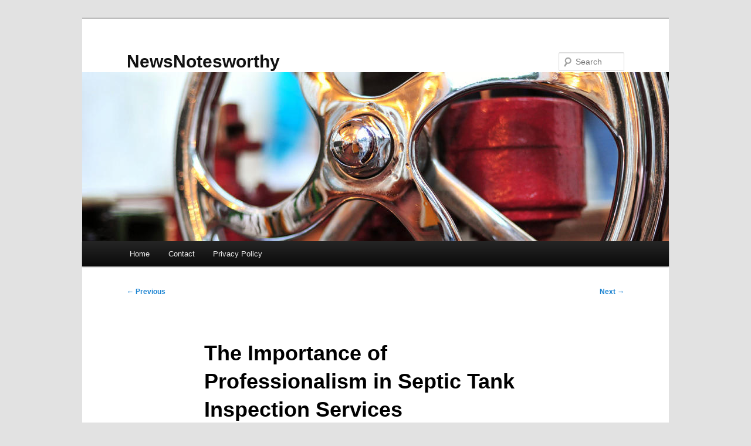

--- FILE ---
content_type: text/html; charset=UTF-8
request_url: https://chala-head.com/779/the-importance-of-professionalism-in-septic-tank-inspection-services/
body_size: 9909
content:
<!DOCTYPE html>
<html lang="en-US">
<head>
<meta charset="UTF-8" />
<meta name="viewport" content="width=device-width, initial-scale=1.0" />
<title>
The Importance of Professionalism in Septic Tank Inspection Services | NewsNotesworthy	</title>
<link rel="profile" href="https://gmpg.org/xfn/11" />
<link rel="stylesheet" type="text/css" media="all" href="https://chala-head.com/wp-content/themes/twentyeleven/style.css?ver=20251202" />
<link rel="pingback" href="https://chala-head.com/xmlrpc.php">
<meta name='robots' content='max-image-preview:large' />
<link rel="alternate" type="application/rss+xml" title="NewsNotesworthy &raquo; Feed" href="https://chala-head.com/feed/" />
<link rel="alternate" type="application/rss+xml" title="NewsNotesworthy &raquo; Comments Feed" href="https://chala-head.com/comments/feed/" />
<link rel="alternate" title="oEmbed (JSON)" type="application/json+oembed" href="https://chala-head.com/wp-json/oembed/1.0/embed?url=https%3A%2F%2Fchala-head.com%2F779%2Fthe-importance-of-professionalism-in-septic-tank-inspection-services%2F" />
<link rel="alternate" title="oEmbed (XML)" type="text/xml+oembed" href="https://chala-head.com/wp-json/oembed/1.0/embed?url=https%3A%2F%2Fchala-head.com%2F779%2Fthe-importance-of-professionalism-in-septic-tank-inspection-services%2F&#038;format=xml" />
<style id='wp-img-auto-sizes-contain-inline-css' type='text/css'>
img:is([sizes=auto i],[sizes^="auto," i]){contain-intrinsic-size:3000px 1500px}
/*# sourceURL=wp-img-auto-sizes-contain-inline-css */
</style>
<style id='wp-emoji-styles-inline-css' type='text/css'>

	img.wp-smiley, img.emoji {
		display: inline !important;
		border: none !important;
		box-shadow: none !important;
		height: 1em !important;
		width: 1em !important;
		margin: 0 0.07em !important;
		vertical-align: -0.1em !important;
		background: none !important;
		padding: 0 !important;
	}
/*# sourceURL=wp-emoji-styles-inline-css */
</style>
<style id='wp-block-library-inline-css' type='text/css'>
:root{--wp-block-synced-color:#7a00df;--wp-block-synced-color--rgb:122,0,223;--wp-bound-block-color:var(--wp-block-synced-color);--wp-editor-canvas-background:#ddd;--wp-admin-theme-color:#007cba;--wp-admin-theme-color--rgb:0,124,186;--wp-admin-theme-color-darker-10:#006ba1;--wp-admin-theme-color-darker-10--rgb:0,107,160.5;--wp-admin-theme-color-darker-20:#005a87;--wp-admin-theme-color-darker-20--rgb:0,90,135;--wp-admin-border-width-focus:2px}@media (min-resolution:192dpi){:root{--wp-admin-border-width-focus:1.5px}}.wp-element-button{cursor:pointer}:root .has-very-light-gray-background-color{background-color:#eee}:root .has-very-dark-gray-background-color{background-color:#313131}:root .has-very-light-gray-color{color:#eee}:root .has-very-dark-gray-color{color:#313131}:root .has-vivid-green-cyan-to-vivid-cyan-blue-gradient-background{background:linear-gradient(135deg,#00d084,#0693e3)}:root .has-purple-crush-gradient-background{background:linear-gradient(135deg,#34e2e4,#4721fb 50%,#ab1dfe)}:root .has-hazy-dawn-gradient-background{background:linear-gradient(135deg,#faaca8,#dad0ec)}:root .has-subdued-olive-gradient-background{background:linear-gradient(135deg,#fafae1,#67a671)}:root .has-atomic-cream-gradient-background{background:linear-gradient(135deg,#fdd79a,#004a59)}:root .has-nightshade-gradient-background{background:linear-gradient(135deg,#330968,#31cdcf)}:root .has-midnight-gradient-background{background:linear-gradient(135deg,#020381,#2874fc)}:root{--wp--preset--font-size--normal:16px;--wp--preset--font-size--huge:42px}.has-regular-font-size{font-size:1em}.has-larger-font-size{font-size:2.625em}.has-normal-font-size{font-size:var(--wp--preset--font-size--normal)}.has-huge-font-size{font-size:var(--wp--preset--font-size--huge)}.has-text-align-center{text-align:center}.has-text-align-left{text-align:left}.has-text-align-right{text-align:right}.has-fit-text{white-space:nowrap!important}#end-resizable-editor-section{display:none}.aligncenter{clear:both}.items-justified-left{justify-content:flex-start}.items-justified-center{justify-content:center}.items-justified-right{justify-content:flex-end}.items-justified-space-between{justify-content:space-between}.screen-reader-text{border:0;clip-path:inset(50%);height:1px;margin:-1px;overflow:hidden;padding:0;position:absolute;width:1px;word-wrap:normal!important}.screen-reader-text:focus{background-color:#ddd;clip-path:none;color:#444;display:block;font-size:1em;height:auto;left:5px;line-height:normal;padding:15px 23px 14px;text-decoration:none;top:5px;width:auto;z-index:100000}html :where(.has-border-color){border-style:solid}html :where([style*=border-top-color]){border-top-style:solid}html :where([style*=border-right-color]){border-right-style:solid}html :where([style*=border-bottom-color]){border-bottom-style:solid}html :where([style*=border-left-color]){border-left-style:solid}html :where([style*=border-width]){border-style:solid}html :where([style*=border-top-width]){border-top-style:solid}html :where([style*=border-right-width]){border-right-style:solid}html :where([style*=border-bottom-width]){border-bottom-style:solid}html :where([style*=border-left-width]){border-left-style:solid}html :where(img[class*=wp-image-]){height:auto;max-width:100%}:where(figure){margin:0 0 1em}html :where(.is-position-sticky){--wp-admin--admin-bar--position-offset:var(--wp-admin--admin-bar--height,0px)}@media screen and (max-width:600px){html :where(.is-position-sticky){--wp-admin--admin-bar--position-offset:0px}}

/*# sourceURL=wp-block-library-inline-css */
</style><style id='global-styles-inline-css' type='text/css'>
:root{--wp--preset--aspect-ratio--square: 1;--wp--preset--aspect-ratio--4-3: 4/3;--wp--preset--aspect-ratio--3-4: 3/4;--wp--preset--aspect-ratio--3-2: 3/2;--wp--preset--aspect-ratio--2-3: 2/3;--wp--preset--aspect-ratio--16-9: 16/9;--wp--preset--aspect-ratio--9-16: 9/16;--wp--preset--color--black: #000;--wp--preset--color--cyan-bluish-gray: #abb8c3;--wp--preset--color--white: #fff;--wp--preset--color--pale-pink: #f78da7;--wp--preset--color--vivid-red: #cf2e2e;--wp--preset--color--luminous-vivid-orange: #ff6900;--wp--preset--color--luminous-vivid-amber: #fcb900;--wp--preset--color--light-green-cyan: #7bdcb5;--wp--preset--color--vivid-green-cyan: #00d084;--wp--preset--color--pale-cyan-blue: #8ed1fc;--wp--preset--color--vivid-cyan-blue: #0693e3;--wp--preset--color--vivid-purple: #9b51e0;--wp--preset--color--blue: #1982d1;--wp--preset--color--dark-gray: #373737;--wp--preset--color--medium-gray: #666;--wp--preset--color--light-gray: #e2e2e2;--wp--preset--gradient--vivid-cyan-blue-to-vivid-purple: linear-gradient(135deg,rgb(6,147,227) 0%,rgb(155,81,224) 100%);--wp--preset--gradient--light-green-cyan-to-vivid-green-cyan: linear-gradient(135deg,rgb(122,220,180) 0%,rgb(0,208,130) 100%);--wp--preset--gradient--luminous-vivid-amber-to-luminous-vivid-orange: linear-gradient(135deg,rgb(252,185,0) 0%,rgb(255,105,0) 100%);--wp--preset--gradient--luminous-vivid-orange-to-vivid-red: linear-gradient(135deg,rgb(255,105,0) 0%,rgb(207,46,46) 100%);--wp--preset--gradient--very-light-gray-to-cyan-bluish-gray: linear-gradient(135deg,rgb(238,238,238) 0%,rgb(169,184,195) 100%);--wp--preset--gradient--cool-to-warm-spectrum: linear-gradient(135deg,rgb(74,234,220) 0%,rgb(151,120,209) 20%,rgb(207,42,186) 40%,rgb(238,44,130) 60%,rgb(251,105,98) 80%,rgb(254,248,76) 100%);--wp--preset--gradient--blush-light-purple: linear-gradient(135deg,rgb(255,206,236) 0%,rgb(152,150,240) 100%);--wp--preset--gradient--blush-bordeaux: linear-gradient(135deg,rgb(254,205,165) 0%,rgb(254,45,45) 50%,rgb(107,0,62) 100%);--wp--preset--gradient--luminous-dusk: linear-gradient(135deg,rgb(255,203,112) 0%,rgb(199,81,192) 50%,rgb(65,88,208) 100%);--wp--preset--gradient--pale-ocean: linear-gradient(135deg,rgb(255,245,203) 0%,rgb(182,227,212) 50%,rgb(51,167,181) 100%);--wp--preset--gradient--electric-grass: linear-gradient(135deg,rgb(202,248,128) 0%,rgb(113,206,126) 100%);--wp--preset--gradient--midnight: linear-gradient(135deg,rgb(2,3,129) 0%,rgb(40,116,252) 100%);--wp--preset--font-size--small: 13px;--wp--preset--font-size--medium: 20px;--wp--preset--font-size--large: 36px;--wp--preset--font-size--x-large: 42px;--wp--preset--spacing--20: 0.44rem;--wp--preset--spacing--30: 0.67rem;--wp--preset--spacing--40: 1rem;--wp--preset--spacing--50: 1.5rem;--wp--preset--spacing--60: 2.25rem;--wp--preset--spacing--70: 3.38rem;--wp--preset--spacing--80: 5.06rem;--wp--preset--shadow--natural: 6px 6px 9px rgba(0, 0, 0, 0.2);--wp--preset--shadow--deep: 12px 12px 50px rgba(0, 0, 0, 0.4);--wp--preset--shadow--sharp: 6px 6px 0px rgba(0, 0, 0, 0.2);--wp--preset--shadow--outlined: 6px 6px 0px -3px rgb(255, 255, 255), 6px 6px rgb(0, 0, 0);--wp--preset--shadow--crisp: 6px 6px 0px rgb(0, 0, 0);}:where(.is-layout-flex){gap: 0.5em;}:where(.is-layout-grid){gap: 0.5em;}body .is-layout-flex{display: flex;}.is-layout-flex{flex-wrap: wrap;align-items: center;}.is-layout-flex > :is(*, div){margin: 0;}body .is-layout-grid{display: grid;}.is-layout-grid > :is(*, div){margin: 0;}:where(.wp-block-columns.is-layout-flex){gap: 2em;}:where(.wp-block-columns.is-layout-grid){gap: 2em;}:where(.wp-block-post-template.is-layout-flex){gap: 1.25em;}:where(.wp-block-post-template.is-layout-grid){gap: 1.25em;}.has-black-color{color: var(--wp--preset--color--black) !important;}.has-cyan-bluish-gray-color{color: var(--wp--preset--color--cyan-bluish-gray) !important;}.has-white-color{color: var(--wp--preset--color--white) !important;}.has-pale-pink-color{color: var(--wp--preset--color--pale-pink) !important;}.has-vivid-red-color{color: var(--wp--preset--color--vivid-red) !important;}.has-luminous-vivid-orange-color{color: var(--wp--preset--color--luminous-vivid-orange) !important;}.has-luminous-vivid-amber-color{color: var(--wp--preset--color--luminous-vivid-amber) !important;}.has-light-green-cyan-color{color: var(--wp--preset--color--light-green-cyan) !important;}.has-vivid-green-cyan-color{color: var(--wp--preset--color--vivid-green-cyan) !important;}.has-pale-cyan-blue-color{color: var(--wp--preset--color--pale-cyan-blue) !important;}.has-vivid-cyan-blue-color{color: var(--wp--preset--color--vivid-cyan-blue) !important;}.has-vivid-purple-color{color: var(--wp--preset--color--vivid-purple) !important;}.has-black-background-color{background-color: var(--wp--preset--color--black) !important;}.has-cyan-bluish-gray-background-color{background-color: var(--wp--preset--color--cyan-bluish-gray) !important;}.has-white-background-color{background-color: var(--wp--preset--color--white) !important;}.has-pale-pink-background-color{background-color: var(--wp--preset--color--pale-pink) !important;}.has-vivid-red-background-color{background-color: var(--wp--preset--color--vivid-red) !important;}.has-luminous-vivid-orange-background-color{background-color: var(--wp--preset--color--luminous-vivid-orange) !important;}.has-luminous-vivid-amber-background-color{background-color: var(--wp--preset--color--luminous-vivid-amber) !important;}.has-light-green-cyan-background-color{background-color: var(--wp--preset--color--light-green-cyan) !important;}.has-vivid-green-cyan-background-color{background-color: var(--wp--preset--color--vivid-green-cyan) !important;}.has-pale-cyan-blue-background-color{background-color: var(--wp--preset--color--pale-cyan-blue) !important;}.has-vivid-cyan-blue-background-color{background-color: var(--wp--preset--color--vivid-cyan-blue) !important;}.has-vivid-purple-background-color{background-color: var(--wp--preset--color--vivid-purple) !important;}.has-black-border-color{border-color: var(--wp--preset--color--black) !important;}.has-cyan-bluish-gray-border-color{border-color: var(--wp--preset--color--cyan-bluish-gray) !important;}.has-white-border-color{border-color: var(--wp--preset--color--white) !important;}.has-pale-pink-border-color{border-color: var(--wp--preset--color--pale-pink) !important;}.has-vivid-red-border-color{border-color: var(--wp--preset--color--vivid-red) !important;}.has-luminous-vivid-orange-border-color{border-color: var(--wp--preset--color--luminous-vivid-orange) !important;}.has-luminous-vivid-amber-border-color{border-color: var(--wp--preset--color--luminous-vivid-amber) !important;}.has-light-green-cyan-border-color{border-color: var(--wp--preset--color--light-green-cyan) !important;}.has-vivid-green-cyan-border-color{border-color: var(--wp--preset--color--vivid-green-cyan) !important;}.has-pale-cyan-blue-border-color{border-color: var(--wp--preset--color--pale-cyan-blue) !important;}.has-vivid-cyan-blue-border-color{border-color: var(--wp--preset--color--vivid-cyan-blue) !important;}.has-vivid-purple-border-color{border-color: var(--wp--preset--color--vivid-purple) !important;}.has-vivid-cyan-blue-to-vivid-purple-gradient-background{background: var(--wp--preset--gradient--vivid-cyan-blue-to-vivid-purple) !important;}.has-light-green-cyan-to-vivid-green-cyan-gradient-background{background: var(--wp--preset--gradient--light-green-cyan-to-vivid-green-cyan) !important;}.has-luminous-vivid-amber-to-luminous-vivid-orange-gradient-background{background: var(--wp--preset--gradient--luminous-vivid-amber-to-luminous-vivid-orange) !important;}.has-luminous-vivid-orange-to-vivid-red-gradient-background{background: var(--wp--preset--gradient--luminous-vivid-orange-to-vivid-red) !important;}.has-very-light-gray-to-cyan-bluish-gray-gradient-background{background: var(--wp--preset--gradient--very-light-gray-to-cyan-bluish-gray) !important;}.has-cool-to-warm-spectrum-gradient-background{background: var(--wp--preset--gradient--cool-to-warm-spectrum) !important;}.has-blush-light-purple-gradient-background{background: var(--wp--preset--gradient--blush-light-purple) !important;}.has-blush-bordeaux-gradient-background{background: var(--wp--preset--gradient--blush-bordeaux) !important;}.has-luminous-dusk-gradient-background{background: var(--wp--preset--gradient--luminous-dusk) !important;}.has-pale-ocean-gradient-background{background: var(--wp--preset--gradient--pale-ocean) !important;}.has-electric-grass-gradient-background{background: var(--wp--preset--gradient--electric-grass) !important;}.has-midnight-gradient-background{background: var(--wp--preset--gradient--midnight) !important;}.has-small-font-size{font-size: var(--wp--preset--font-size--small) !important;}.has-medium-font-size{font-size: var(--wp--preset--font-size--medium) !important;}.has-large-font-size{font-size: var(--wp--preset--font-size--large) !important;}.has-x-large-font-size{font-size: var(--wp--preset--font-size--x-large) !important;}
/*# sourceURL=global-styles-inline-css */
</style>

<style id='classic-theme-styles-inline-css' type='text/css'>
/*! This file is auto-generated */
.wp-block-button__link{color:#fff;background-color:#32373c;border-radius:9999px;box-shadow:none;text-decoration:none;padding:calc(.667em + 2px) calc(1.333em + 2px);font-size:1.125em}.wp-block-file__button{background:#32373c;color:#fff;text-decoration:none}
/*# sourceURL=/wp-includes/css/classic-themes.min.css */
</style>
<link rel='stylesheet' id='contact-form-7-css' href='https://chala-head.com/wp-content/plugins/contact-form-7/includes/css/styles.css?ver=6.1.4' type='text/css' media='all' />
<link rel='stylesheet' id='twentyeleven-block-style-css' href='https://chala-head.com/wp-content/themes/twentyeleven/blocks.css?ver=20240703' type='text/css' media='all' />
<link rel="https://api.w.org/" href="https://chala-head.com/wp-json/" /><link rel="alternate" title="JSON" type="application/json" href="https://chala-head.com/wp-json/wp/v2/posts/779" /><link rel="EditURI" type="application/rsd+xml" title="RSD" href="https://chala-head.com/xmlrpc.php?rsd" />

<link rel="canonical" href="https://chala-head.com/779/the-importance-of-professionalism-in-septic-tank-inspection-services/" />
<link rel='shortlink' href='https://chala-head.com/?p=779' />
</head>

<body class="wp-singular post-template-default single single-post postid-779 single-format-standard wp-embed-responsive wp-theme-twentyeleven single-author singular two-column right-sidebar">
<div class="skip-link"><a class="assistive-text" href="#content">Skip to primary content</a></div><div id="page" class="hfeed">
	<header id="branding">
			<hgroup>
									<h1 id="site-title"><span><a href="https://chala-head.com/" rel="home" >NewsNotesworthy</a></span></h1>
								</hgroup>

						<a href="https://chala-head.com/" rel="home" >
				<img src="https://chala-head.com/wp-content/themes/twentyeleven/images/headers/wheel.jpg" width="1000" height="288" alt="NewsNotesworthy" decoding="async" fetchpriority="high" />			</a>
			
									<form method="get" id="searchform" action="https://chala-head.com/">
		<label for="s" class="assistive-text">Search</label>
		<input type="text" class="field" name="s" id="s" placeholder="Search" />
		<input type="submit" class="submit" name="submit" id="searchsubmit" value="Search" />
	</form>
			
			<nav id="access">
				<h3 class="assistive-text">Main menu</h3>
				<div class="menu"><ul>
<li ><a href="https://chala-head.com/">Home</a></li><li class="page_item page-item-2"><a href="https://chala-head.com/contact/">Contact</a></li>
<li class="page_item page-item-3"><a href="https://chala-head.com/privacy-policy/">Privacy Policy</a></li>
</ul></div>
			</nav><!-- #access -->
	</header><!-- #branding -->


	<div id="main">

		<div id="primary">
			<div id="content" role="main">

				
					<nav id="nav-single">
						<h3 class="assistive-text">Post navigation</h3>
						<span class="nav-previous"><a href="https://chala-head.com/751/house-painting-price-comparison-in-hoboken/" rel="prev"><span class="meta-nav">&larr;</span> Previous</a></span>
						<span class="nav-next"><a href="https://chala-head.com/767/drive-competitive-edge-with-marketing1on1s-seo-solutions/" rel="next">Next <span class="meta-nav">&rarr;</span></a></span>
					</nav><!-- #nav-single -->

					
<article id="post-779" class="post-779 post type-post status-publish format-standard hentry category-sanitation-cleaning">
	<header class="entry-header">
		<h1 class="entry-title">The Importance of Professionalism in Septic Tank Inspection Services</h1>

				<div class="entry-meta">
			<span class="sep">Posted on </span><a href="https://chala-head.com/779/the-importance-of-professionalism-in-septic-tank-inspection-services/" title="11:02 pm" rel="bookmark"><time class="entry-date" datetime="2024-05-27T23:02:00+00:00">May 27, 2024</time></a><span class="by-author"> <span class="sep"> by </span> <span class="author vcard"><a class="url fn n" href="https://chala-head.com/author/admin10/" title="View all posts by Nettie" rel="author">Nettie</a></span></span>		</div><!-- .entry-meta -->
			</header><!-- .entry-header -->

	<div class="entry-content">
		<h1> Step-by-Step Solutions for Common Septic Tank Problems </h1>
<p>If you own a sewage treatment tank, then you understand the importance of regular maintenance to keep it functioning properly. However, even with proper maintenance, septic tank problems can still occur. In this guide, we will provide an overview of on-site sewage facility problems and offer troubleshooting tips to help you address them.</p>
<p>Septic tank problems can range from slow drainage to complete system failure. Common repairs associated with <strong><a href="https://www.septicservicecompany.com/septic-tank-pumping-cleaning-santa-monica-ca/">septic system service</a></strong> include pump replacement, drain field repairs, and tank cleaning. To prevent these issues, regular effluent tank maintenance is key.</p>
<p>In the sections that follow, we will discuss common signs of sewage treatment tank problems, the importance of septic tank maintenance, and potential solutions to common on-site sewage facility issues. </p>
<h2>Common Signs of Septic Tank Problems</h2>
<p>If you own a septic system, it&#8217;s essential to be aware of the common signs of problems. If left unaddressed, these issues can lead to costly repairs and even health hazards. Here are some indicators that suggest your cesspool may be experiencing problems:</p>
<p><strong>Slow Drains:</strong> If your sinks, toilets, and bathtubs are draining slowly, it could indicate a problem with your septic system. This could be a result of a clogged pipe or a full sewage tank.</p>
<p><strong>Gurgling Sounds:</strong> If you hear gurgling sounds when you flush the toilet or run water down the drain, it could mean that air is trapped in the pipes. This air could be a result of a blockage or a full wastewater tank.</p>
<p><strong>Sewage Backup:</strong> If you notice sewage backing up into your sinks, toilets, or bathtubs, it is a clear sign of a cesspool problem. This issue should be addressed immediately to avoid a hazardous situation.</p>
<p><strong>Foul Odors:</strong> If you notice a strong, unpleasant odor coming from your drains or yard, it could indicate that your septic system is not functioning correctly. This smell is caused by the buildup of toxic gases such as hydrogen sulfide.</p>
<p>If you notice any of these signs, it&#8217;s essential to troubleshoot the issue before it worsens. Try to locate the source of the problem, and if you can&#8217;t, consider hiring a professional to help. Proactive cesspool troubleshooting is the key to preventing more significant problems from occurring.</p>
<h2>Septic Tank Maintenance: Prevention is Key</h2>
<p>Regular sewage treatment tank maintenance is crucial to prevent costly repairs and potential health hazards. Maintenance involves pumping the tank to remove accumulated solids and inspecting the system for signs of damage or leaks. It&#8217;s recommended to have your effluent tank pumped every 3-5 years, depending on household size and usage.</p>
<p>To maintain a healthy septic system, it&#8217;s important to avoid flushing non-biodegradable materials, such as wipes, feminine hygiene products, and cooking grease. These materials can clog the pipes and cause backups. Additionally, excessive water usage can overload the system, leading to costly repairs.</p>
<p>Proper maintenance also involves inspecting the drain field for signs of damage or saturation. Signs of a saturated drain field include slow draining sinks, toilets, and showers. If you notice these signs, contact a professional to inspect and repair the system.</p>
<p>Regular septic tank maintenance can save you time, money, and headaches in the long run. Don&#8217;t neglect your septic system &#8211; schedule regular maintenance and follow these tips for a healthy and functional system.</p>
<h2>Common Septic Tank Problems and Solutions</h2>
<p>Septic tank problems can be a real headache for homeowners. Luckily, many of the most common issues can be solved with a bit of troubleshooting and some simple repairs. Here are the most frequent problems you may encounter with your wastewater tank and how to fix them:</p>
<h3>Clogged Pipes</h3>
<p>One of the most common causes of cesspool problems is clogged pipes. This can happen when non-biodegradable materials are flushed down the toilet or poured down the drain. To fix this issue, first, assess the situation. If it is a minor blockage, try flushing the drain with hot water, baking soda, and vinegar solution. However, if the clog is more serious, a plumber may be required to clear the blocked pipes.</p>
<h3>Drain Field Problems</h3>
<p>Another common sewage treatment tank problem is drain field issues. This can happen when the drain field becomes clogged with solids and sludge over time, which leads to slow drainage and standing water. To address this problem, a professional effluent tank repair service should be called upon. The technician will inspect the drain field and determine the best course of action, which may involve pumping the cesspool, replacing the soil, or installing a new drain field.</p>
<h3>Broken or Damaged Septic Tank</h3>
<p>If you are experiencing sewage tank problems such as sewage backup, foul odors, or slow drains, it may be a sign of a damaged or broken wastewater tank. To fix this issue, a sewage tank repair specialist should be called. The technician will inspect the septic tank, assess the damage, and recommend repairs. Depending on the severity of the problem, the technician may suggest replacing the cesspool.</p>
<h3>Overflowing Tank</h3>
<p>If your wastewater tank is overflowing, it may be time to pump it. Septic tank pumping should be performed every three to five years to prevent buildup and avoid an overflow. If your effluent tank has overflowed, call for effluent tank repair immediately to avoid damage to your property and costly repairs.</p>
<p>By recognizing these common effluent tank problems, you can take action to prevent them from occurring in the first place. If you are experiencing septic tank problems, it is important to address them quickly to avoid further damage. By following these simple solutions, you can keep your septic system running smoothly and avoid costly repairs.</p>
<h2>Dealing with Septic Tank Backup and Odors</h2>
<p>Septic tank backup and odors are common problems that can cause serious damage to your home and health. It is important to identify the cause of these issues and take corrective action as soon as possible.</p>
<p>One of the main causes of wastewater tank backup is a clogged pipe. This can be caused by a variety of factors such as flushing non-biodegradable items down the toilet or pouring grease down the drain. If you suspect a clogged pipe, it is important to avoid using any water in your home until the problem is resolved.</p>
<p>To prevent backup, it is essential to have your wastewater tank pumped regularly. A typical effluent tank should be pumped every 3 to 5 years. Neglecting this maintenance can cause significant damage to your system and lead to expensive repairs.</p>
<p>Another common problem associated with sewage treatment tanks is the presence of foul odors. These odors can be caused by a variety of factors such as a malfunctioning vent pipe or a full or damaged septic tank.</p>
<p>To eliminate sewage tank odors, it is important to identify the source of the problem. If the vent pipe is to blame, it may need to be replaced or repaired. In the case of a full or damaged sewage tank, professional help may be required to address the issue.</p>
<p>Prevention is key when it comes to effluent tank backup and odors. Regular maintenance and responsible usage are essential to keep your septic system running smoothly and free of problems.</p>
<h2>Final Thoughts</h2>
<p>Maintaining a healthy septic system is essential for the health and safety of your family and community. By troubleshooting problems as they arise, you can avoid costly repairs and ensure your septic system operates smoothly for years to come.</p>
<p>Regular maintenance, including effluent tank pumping, is key to preventing problems from occurring. Additionally, being aware of the signs of sewage treatment tank problems and addressing them promptly can save you time and money in the long run.</p>
<p>Remember, when in doubt, seek the help of a professional. A qualified wastewater tank technician can diagnose and repair problems quickly and efficiently, saving you the stress and hassle of dealing with a malfunctioning septic system.</p>
<p>Thank you for taking the time to read our guide on troubleshooting wastewater tank problems. With proper maintenance and care, your septic system can provide reliable waste disposal for years to come.</p>
			</div><!-- .entry-content -->

	<footer class="entry-meta">
		This entry was posted in <a href="https://chala-head.com/category/sanitation-cleaning/" rel="category tag">Sanitation &amp; Cleaning</a> by <a href="https://chala-head.com/author/admin10/">Nettie</a>. Bookmark the <a href="https://chala-head.com/779/the-importance-of-professionalism-in-septic-tank-inspection-services/" title="Permalink to The Importance of Professionalism in Septic Tank Inspection Services" rel="bookmark">permalink</a>.
		
			</footer><!-- .entry-meta -->
</article><!-- #post-779 -->

						<div id="comments">
	
	
	
	
</div><!-- #comments -->

				
			</div><!-- #content -->
		</div><!-- #primary -->


	</div><!-- #main -->

	<footer id="colophon">

			

			<div id="site-generator">
								<a class="privacy-policy-link" href="https://chala-head.com/privacy-policy/" rel="privacy-policy">Privacy Policy</a><span role="separator" aria-hidden="true"></span>				<a href="https://wordpress.org/" class="imprint" title="Semantic Personal Publishing Platform">
					Proudly powered by WordPress				</a>
			</div>
	</footer><!-- #colophon -->
</div><!-- #page -->

<script type="speculationrules">
{"prefetch":[{"source":"document","where":{"and":[{"href_matches":"/*"},{"not":{"href_matches":["/wp-*.php","/wp-admin/*","/wp-content/uploads/*","/wp-content/*","/wp-content/plugins/*","/wp-content/themes/twentyeleven/*","/*\\?(.+)"]}},{"not":{"selector_matches":"a[rel~=\"nofollow\"]"}},{"not":{"selector_matches":".no-prefetch, .no-prefetch a"}}]},"eagerness":"conservative"}]}
</script>
<script type="text/javascript" src="https://chala-head.com/wp-includes/js/comment-reply.min.js?ver=88593c1df5cbfbbf53eebc78973372ee" id="comment-reply-js" async="async" data-wp-strategy="async" fetchpriority="low"></script>
<script type="text/javascript" src="https://chala-head.com/wp-includes/js/dist/hooks.min.js?ver=dd5603f07f9220ed27f1" id="wp-hooks-js"></script>
<script type="text/javascript" src="https://chala-head.com/wp-includes/js/dist/i18n.min.js?ver=c26c3dc7bed366793375" id="wp-i18n-js"></script>
<script type="text/javascript" id="wp-i18n-js-after">
/* <![CDATA[ */
wp.i18n.setLocaleData( { 'text direction\u0004ltr': [ 'ltr' ] } );
//# sourceURL=wp-i18n-js-after
/* ]]> */
</script>
<script type="text/javascript" src="https://chala-head.com/wp-content/plugins/contact-form-7/includes/swv/js/index.js?ver=6.1.4" id="swv-js"></script>
<script type="text/javascript" id="contact-form-7-js-before">
/* <![CDATA[ */
var wpcf7 = {
    "api": {
        "root": "https:\/\/chala-head.com\/wp-json\/",
        "namespace": "contact-form-7\/v1"
    }
};
//# sourceURL=contact-form-7-js-before
/* ]]> */
</script>
<script type="text/javascript" src="https://chala-head.com/wp-content/plugins/contact-form-7/includes/js/index.js?ver=6.1.4" id="contact-form-7-js"></script>
<script id="wp-emoji-settings" type="application/json">
{"baseUrl":"https://s.w.org/images/core/emoji/17.0.2/72x72/","ext":".png","svgUrl":"https://s.w.org/images/core/emoji/17.0.2/svg/","svgExt":".svg","source":{"concatemoji":"https://chala-head.com/wp-includes/js/wp-emoji-release.min.js?ver=88593c1df5cbfbbf53eebc78973372ee"}}
</script>
<script type="module">
/* <![CDATA[ */
/*! This file is auto-generated */
const a=JSON.parse(document.getElementById("wp-emoji-settings").textContent),o=(window._wpemojiSettings=a,"wpEmojiSettingsSupports"),s=["flag","emoji"];function i(e){try{var t={supportTests:e,timestamp:(new Date).valueOf()};sessionStorage.setItem(o,JSON.stringify(t))}catch(e){}}function c(e,t,n){e.clearRect(0,0,e.canvas.width,e.canvas.height),e.fillText(t,0,0);t=new Uint32Array(e.getImageData(0,0,e.canvas.width,e.canvas.height).data);e.clearRect(0,0,e.canvas.width,e.canvas.height),e.fillText(n,0,0);const a=new Uint32Array(e.getImageData(0,0,e.canvas.width,e.canvas.height).data);return t.every((e,t)=>e===a[t])}function p(e,t){e.clearRect(0,0,e.canvas.width,e.canvas.height),e.fillText(t,0,0);var n=e.getImageData(16,16,1,1);for(let e=0;e<n.data.length;e++)if(0!==n.data[e])return!1;return!0}function u(e,t,n,a){switch(t){case"flag":return n(e,"\ud83c\udff3\ufe0f\u200d\u26a7\ufe0f","\ud83c\udff3\ufe0f\u200b\u26a7\ufe0f")?!1:!n(e,"\ud83c\udde8\ud83c\uddf6","\ud83c\udde8\u200b\ud83c\uddf6")&&!n(e,"\ud83c\udff4\udb40\udc67\udb40\udc62\udb40\udc65\udb40\udc6e\udb40\udc67\udb40\udc7f","\ud83c\udff4\u200b\udb40\udc67\u200b\udb40\udc62\u200b\udb40\udc65\u200b\udb40\udc6e\u200b\udb40\udc67\u200b\udb40\udc7f");case"emoji":return!a(e,"\ud83e\u1fac8")}return!1}function f(e,t,n,a){let r;const o=(r="undefined"!=typeof WorkerGlobalScope&&self instanceof WorkerGlobalScope?new OffscreenCanvas(300,150):document.createElement("canvas")).getContext("2d",{willReadFrequently:!0}),s=(o.textBaseline="top",o.font="600 32px Arial",{});return e.forEach(e=>{s[e]=t(o,e,n,a)}),s}function r(e){var t=document.createElement("script");t.src=e,t.defer=!0,document.head.appendChild(t)}a.supports={everything:!0,everythingExceptFlag:!0},new Promise(t=>{let n=function(){try{var e=JSON.parse(sessionStorage.getItem(o));if("object"==typeof e&&"number"==typeof e.timestamp&&(new Date).valueOf()<e.timestamp+604800&&"object"==typeof e.supportTests)return e.supportTests}catch(e){}return null}();if(!n){if("undefined"!=typeof Worker&&"undefined"!=typeof OffscreenCanvas&&"undefined"!=typeof URL&&URL.createObjectURL&&"undefined"!=typeof Blob)try{var e="postMessage("+f.toString()+"("+[JSON.stringify(s),u.toString(),c.toString(),p.toString()].join(",")+"));",a=new Blob([e],{type:"text/javascript"});const r=new Worker(URL.createObjectURL(a),{name:"wpTestEmojiSupports"});return void(r.onmessage=e=>{i(n=e.data),r.terminate(),t(n)})}catch(e){}i(n=f(s,u,c,p))}t(n)}).then(e=>{for(const n in e)a.supports[n]=e[n],a.supports.everything=a.supports.everything&&a.supports[n],"flag"!==n&&(a.supports.everythingExceptFlag=a.supports.everythingExceptFlag&&a.supports[n]);var t;a.supports.everythingExceptFlag=a.supports.everythingExceptFlag&&!a.supports.flag,a.supports.everything||((t=a.source||{}).concatemoji?r(t.concatemoji):t.wpemoji&&t.twemoji&&(r(t.twemoji),r(t.wpemoji)))});
//# sourceURL=https://chala-head.com/wp-includes/js/wp-emoji-loader.min.js
/* ]]> */
</script>

<script defer src="https://static.cloudflareinsights.com/beacon.min.js/vcd15cbe7772f49c399c6a5babf22c1241717689176015" integrity="sha512-ZpsOmlRQV6y907TI0dKBHq9Md29nnaEIPlkf84rnaERnq6zvWvPUqr2ft8M1aS28oN72PdrCzSjY4U6VaAw1EQ==" data-cf-beacon='{"version":"2024.11.0","token":"35e51f0a590a4a459408167f7188d999","r":1,"server_timing":{"name":{"cfCacheStatus":true,"cfEdge":true,"cfExtPri":true,"cfL4":true,"cfOrigin":true,"cfSpeedBrain":true},"location_startswith":null}}' crossorigin="anonymous"></script>
</body>
</html>
